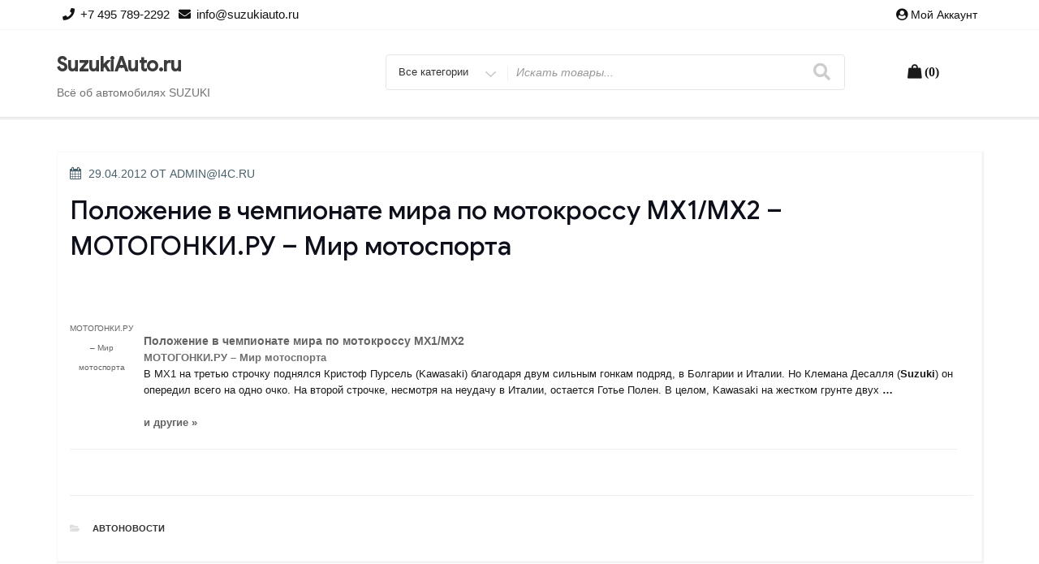

--- FILE ---
content_type: text/html; charset=UTF-8
request_url: https://suzukiauto.ru/avtonovosti/polozhenie-v-chempionate-mira-po-motokr/
body_size: 44112
content:
<!DOCTYPE html>
<html lang="ru-RU" class="no-js">
<head>
<meta charset="UTF-8">
<meta name="viewport" content="width=device-width, initial-scale=1">
<link rel="profile" href="http://gmpg.org/xfn/11">
<script>(function(html){html.className = html.className.replace(/\bno-js\b/,'js')})(document.documentElement);</script>
<title>Положение в чемпионате мира по мотокроссу MX1/MX2 &#8211; МОТОГОНКИ.РУ &#8211; Мир мотоспорта &#8211; SuzukiAuto.ru</title>
<meta name='robots' content='max-image-preview:large' />
	<style>img:is([sizes="auto" i], [sizes^="auto," i]) { contain-intrinsic-size: 3000px 1500px }</style>
	<link rel='dns-prefetch' href='//fonts.googleapis.com' />
<link href='https://fonts.gstatic.com' crossorigin rel='preconnect' />
<link rel="alternate" type="application/rss+xml" title="SuzukiAuto.ru &raquo; Лента" href="https://suzukiauto.ru/feed/" />
<link rel="alternate" type="application/rss+xml" title="SuzukiAuto.ru &raquo; Лента комментариев" href="https://suzukiauto.ru/comments/feed/" />
<link rel="alternate" type="application/rss+xml" title="SuzukiAuto.ru &raquo; Лента комментариев к &laquo;Положение в чемпионате мира по мотокроссу MX1/MX2 &#8211; МОТОГОНКИ.РУ &#8211; Мир мотоспорта&raquo;" href="https://suzukiauto.ru/avtonovosti/polozhenie-v-chempionate-mira-po-motokr/feed/" />
<script type="text/javascript">
/* <![CDATA[ */
window._wpemojiSettings = {"baseUrl":"https:\/\/s.w.org\/images\/core\/emoji\/15.0.3\/72x72\/","ext":".png","svgUrl":"https:\/\/s.w.org\/images\/core\/emoji\/15.0.3\/svg\/","svgExt":".svg","source":{"concatemoji":"https:\/\/suzukiauto.ru\/wp-includes\/js\/wp-emoji-release.min.js?ver=6.7.4"}};
/*! This file is auto-generated */
!function(i,n){var o,s,e;function c(e){try{var t={supportTests:e,timestamp:(new Date).valueOf()};sessionStorage.setItem(o,JSON.stringify(t))}catch(e){}}function p(e,t,n){e.clearRect(0,0,e.canvas.width,e.canvas.height),e.fillText(t,0,0);var t=new Uint32Array(e.getImageData(0,0,e.canvas.width,e.canvas.height).data),r=(e.clearRect(0,0,e.canvas.width,e.canvas.height),e.fillText(n,0,0),new Uint32Array(e.getImageData(0,0,e.canvas.width,e.canvas.height).data));return t.every(function(e,t){return e===r[t]})}function u(e,t,n){switch(t){case"flag":return n(e,"\ud83c\udff3\ufe0f\u200d\u26a7\ufe0f","\ud83c\udff3\ufe0f\u200b\u26a7\ufe0f")?!1:!n(e,"\ud83c\uddfa\ud83c\uddf3","\ud83c\uddfa\u200b\ud83c\uddf3")&&!n(e,"\ud83c\udff4\udb40\udc67\udb40\udc62\udb40\udc65\udb40\udc6e\udb40\udc67\udb40\udc7f","\ud83c\udff4\u200b\udb40\udc67\u200b\udb40\udc62\u200b\udb40\udc65\u200b\udb40\udc6e\u200b\udb40\udc67\u200b\udb40\udc7f");case"emoji":return!n(e,"\ud83d\udc26\u200d\u2b1b","\ud83d\udc26\u200b\u2b1b")}return!1}function f(e,t,n){var r="undefined"!=typeof WorkerGlobalScope&&self instanceof WorkerGlobalScope?new OffscreenCanvas(300,150):i.createElement("canvas"),a=r.getContext("2d",{willReadFrequently:!0}),o=(a.textBaseline="top",a.font="600 32px Arial",{});return e.forEach(function(e){o[e]=t(a,e,n)}),o}function t(e){var t=i.createElement("script");t.src=e,t.defer=!0,i.head.appendChild(t)}"undefined"!=typeof Promise&&(o="wpEmojiSettingsSupports",s=["flag","emoji"],n.supports={everything:!0,everythingExceptFlag:!0},e=new Promise(function(e){i.addEventListener("DOMContentLoaded",e,{once:!0})}),new Promise(function(t){var n=function(){try{var e=JSON.parse(sessionStorage.getItem(o));if("object"==typeof e&&"number"==typeof e.timestamp&&(new Date).valueOf()<e.timestamp+604800&&"object"==typeof e.supportTests)return e.supportTests}catch(e){}return null}();if(!n){if("undefined"!=typeof Worker&&"undefined"!=typeof OffscreenCanvas&&"undefined"!=typeof URL&&URL.createObjectURL&&"undefined"!=typeof Blob)try{var e="postMessage("+f.toString()+"("+[JSON.stringify(s),u.toString(),p.toString()].join(",")+"));",r=new Blob([e],{type:"text/javascript"}),a=new Worker(URL.createObjectURL(r),{name:"wpTestEmojiSupports"});return void(a.onmessage=function(e){c(n=e.data),a.terminate(),t(n)})}catch(e){}c(n=f(s,u,p))}t(n)}).then(function(e){for(var t in e)n.supports[t]=e[t],n.supports.everything=n.supports.everything&&n.supports[t],"flag"!==t&&(n.supports.everythingExceptFlag=n.supports.everythingExceptFlag&&n.supports[t]);n.supports.everythingExceptFlag=n.supports.everythingExceptFlag&&!n.supports.flag,n.DOMReady=!1,n.readyCallback=function(){n.DOMReady=!0}}).then(function(){return e}).then(function(){var e;n.supports.everything||(n.readyCallback(),(e=n.source||{}).concatemoji?t(e.concatemoji):e.wpemoji&&e.twemoji&&(t(e.twemoji),t(e.wpemoji)))}))}((window,document),window._wpemojiSettings);
/* ]]> */
</script>
<link rel='stylesheet' id='dashicons-css' href='https://suzukiauto.ru/wp-includes/css/dashicons.min.css?ver=6.7.4' type='text/css' media='all' />
<style id='wp-emoji-styles-inline-css' type='text/css'>

	img.wp-smiley, img.emoji {
		display: inline !important;
		border: none !important;
		box-shadow: none !important;
		height: 1em !important;
		width: 1em !important;
		margin: 0 0.07em !important;
		vertical-align: -0.1em !important;
		background: none !important;
		padding: 0 !important;
	}
</style>
<link rel='stylesheet' id='wp-block-library-css' href='https://suzukiauto.ru/wp-includes/css/dist/block-library/style.min.css?ver=6.7.4' type='text/css' media='all' />
<link rel='stylesheet' id='wc-blocks-vendors-style-css' href='https://suzukiauto.ru/wp-content/plugins/woocommerce/packages/woocommerce-blocks/build/wc-blocks-vendors-style.css?ver=6.9.0' type='text/css' media='all' />
<link rel='stylesheet' id='wc-blocks-style-css' href='https://suzukiauto.ru/wp-content/plugins/woocommerce/packages/woocommerce-blocks/build/wc-blocks-style.css?ver=6.9.0' type='text/css' media='all' />
<style id='classic-theme-styles-inline-css' type='text/css'>
/*! This file is auto-generated */
.wp-block-button__link{color:#fff;background-color:#32373c;border-radius:9999px;box-shadow:none;text-decoration:none;padding:calc(.667em + 2px) calc(1.333em + 2px);font-size:1.125em}.wp-block-file__button{background:#32373c;color:#fff;text-decoration:none}
</style>
<style id='global-styles-inline-css' type='text/css'>
:root{--wp--preset--aspect-ratio--square: 1;--wp--preset--aspect-ratio--4-3: 4/3;--wp--preset--aspect-ratio--3-4: 3/4;--wp--preset--aspect-ratio--3-2: 3/2;--wp--preset--aspect-ratio--2-3: 2/3;--wp--preset--aspect-ratio--16-9: 16/9;--wp--preset--aspect-ratio--9-16: 9/16;--wp--preset--color--black: #000000;--wp--preset--color--cyan-bluish-gray: #abb8c3;--wp--preset--color--white: #ffffff;--wp--preset--color--pale-pink: #f78da7;--wp--preset--color--vivid-red: #cf2e2e;--wp--preset--color--luminous-vivid-orange: #ff6900;--wp--preset--color--luminous-vivid-amber: #fcb900;--wp--preset--color--light-green-cyan: #7bdcb5;--wp--preset--color--vivid-green-cyan: #00d084;--wp--preset--color--pale-cyan-blue: #8ed1fc;--wp--preset--color--vivid-cyan-blue: #0693e3;--wp--preset--color--vivid-purple: #9b51e0;--wp--preset--gradient--vivid-cyan-blue-to-vivid-purple: linear-gradient(135deg,rgba(6,147,227,1) 0%,rgb(155,81,224) 100%);--wp--preset--gradient--light-green-cyan-to-vivid-green-cyan: linear-gradient(135deg,rgb(122,220,180) 0%,rgb(0,208,130) 100%);--wp--preset--gradient--luminous-vivid-amber-to-luminous-vivid-orange: linear-gradient(135deg,rgba(252,185,0,1) 0%,rgba(255,105,0,1) 100%);--wp--preset--gradient--luminous-vivid-orange-to-vivid-red: linear-gradient(135deg,rgba(255,105,0,1) 0%,rgb(207,46,46) 100%);--wp--preset--gradient--very-light-gray-to-cyan-bluish-gray: linear-gradient(135deg,rgb(238,238,238) 0%,rgb(169,184,195) 100%);--wp--preset--gradient--cool-to-warm-spectrum: linear-gradient(135deg,rgb(74,234,220) 0%,rgb(151,120,209) 20%,rgb(207,42,186) 40%,rgb(238,44,130) 60%,rgb(251,105,98) 80%,rgb(254,248,76) 100%);--wp--preset--gradient--blush-light-purple: linear-gradient(135deg,rgb(255,206,236) 0%,rgb(152,150,240) 100%);--wp--preset--gradient--blush-bordeaux: linear-gradient(135deg,rgb(254,205,165) 0%,rgb(254,45,45) 50%,rgb(107,0,62) 100%);--wp--preset--gradient--luminous-dusk: linear-gradient(135deg,rgb(255,203,112) 0%,rgb(199,81,192) 50%,rgb(65,88,208) 100%);--wp--preset--gradient--pale-ocean: linear-gradient(135deg,rgb(255,245,203) 0%,rgb(182,227,212) 50%,rgb(51,167,181) 100%);--wp--preset--gradient--electric-grass: linear-gradient(135deg,rgb(202,248,128) 0%,rgb(113,206,126) 100%);--wp--preset--gradient--midnight: linear-gradient(135deg,rgb(2,3,129) 0%,rgb(40,116,252) 100%);--wp--preset--font-size--small: 13px;--wp--preset--font-size--medium: 20px;--wp--preset--font-size--large: 36px;--wp--preset--font-size--x-large: 42px;--wp--preset--spacing--20: 0.44rem;--wp--preset--spacing--30: 0.67rem;--wp--preset--spacing--40: 1rem;--wp--preset--spacing--50: 1.5rem;--wp--preset--spacing--60: 2.25rem;--wp--preset--spacing--70: 3.38rem;--wp--preset--spacing--80: 5.06rem;--wp--preset--shadow--natural: 6px 6px 9px rgba(0, 0, 0, 0.2);--wp--preset--shadow--deep: 12px 12px 50px rgba(0, 0, 0, 0.4);--wp--preset--shadow--sharp: 6px 6px 0px rgba(0, 0, 0, 0.2);--wp--preset--shadow--outlined: 6px 6px 0px -3px rgba(255, 255, 255, 1), 6px 6px rgba(0, 0, 0, 1);--wp--preset--shadow--crisp: 6px 6px 0px rgba(0, 0, 0, 1);}:where(.is-layout-flex){gap: 0.5em;}:where(.is-layout-grid){gap: 0.5em;}body .is-layout-flex{display: flex;}.is-layout-flex{flex-wrap: wrap;align-items: center;}.is-layout-flex > :is(*, div){margin: 0;}body .is-layout-grid{display: grid;}.is-layout-grid > :is(*, div){margin: 0;}:where(.wp-block-columns.is-layout-flex){gap: 2em;}:where(.wp-block-columns.is-layout-grid){gap: 2em;}:where(.wp-block-post-template.is-layout-flex){gap: 1.25em;}:where(.wp-block-post-template.is-layout-grid){gap: 1.25em;}.has-black-color{color: var(--wp--preset--color--black) !important;}.has-cyan-bluish-gray-color{color: var(--wp--preset--color--cyan-bluish-gray) !important;}.has-white-color{color: var(--wp--preset--color--white) !important;}.has-pale-pink-color{color: var(--wp--preset--color--pale-pink) !important;}.has-vivid-red-color{color: var(--wp--preset--color--vivid-red) !important;}.has-luminous-vivid-orange-color{color: var(--wp--preset--color--luminous-vivid-orange) !important;}.has-luminous-vivid-amber-color{color: var(--wp--preset--color--luminous-vivid-amber) !important;}.has-light-green-cyan-color{color: var(--wp--preset--color--light-green-cyan) !important;}.has-vivid-green-cyan-color{color: var(--wp--preset--color--vivid-green-cyan) !important;}.has-pale-cyan-blue-color{color: var(--wp--preset--color--pale-cyan-blue) !important;}.has-vivid-cyan-blue-color{color: var(--wp--preset--color--vivid-cyan-blue) !important;}.has-vivid-purple-color{color: var(--wp--preset--color--vivid-purple) !important;}.has-black-background-color{background-color: var(--wp--preset--color--black) !important;}.has-cyan-bluish-gray-background-color{background-color: var(--wp--preset--color--cyan-bluish-gray) !important;}.has-white-background-color{background-color: var(--wp--preset--color--white) !important;}.has-pale-pink-background-color{background-color: var(--wp--preset--color--pale-pink) !important;}.has-vivid-red-background-color{background-color: var(--wp--preset--color--vivid-red) !important;}.has-luminous-vivid-orange-background-color{background-color: var(--wp--preset--color--luminous-vivid-orange) !important;}.has-luminous-vivid-amber-background-color{background-color: var(--wp--preset--color--luminous-vivid-amber) !important;}.has-light-green-cyan-background-color{background-color: var(--wp--preset--color--light-green-cyan) !important;}.has-vivid-green-cyan-background-color{background-color: var(--wp--preset--color--vivid-green-cyan) !important;}.has-pale-cyan-blue-background-color{background-color: var(--wp--preset--color--pale-cyan-blue) !important;}.has-vivid-cyan-blue-background-color{background-color: var(--wp--preset--color--vivid-cyan-blue) !important;}.has-vivid-purple-background-color{background-color: var(--wp--preset--color--vivid-purple) !important;}.has-black-border-color{border-color: var(--wp--preset--color--black) !important;}.has-cyan-bluish-gray-border-color{border-color: var(--wp--preset--color--cyan-bluish-gray) !important;}.has-white-border-color{border-color: var(--wp--preset--color--white) !important;}.has-pale-pink-border-color{border-color: var(--wp--preset--color--pale-pink) !important;}.has-vivid-red-border-color{border-color: var(--wp--preset--color--vivid-red) !important;}.has-luminous-vivid-orange-border-color{border-color: var(--wp--preset--color--luminous-vivid-orange) !important;}.has-luminous-vivid-amber-border-color{border-color: var(--wp--preset--color--luminous-vivid-amber) !important;}.has-light-green-cyan-border-color{border-color: var(--wp--preset--color--light-green-cyan) !important;}.has-vivid-green-cyan-border-color{border-color: var(--wp--preset--color--vivid-green-cyan) !important;}.has-pale-cyan-blue-border-color{border-color: var(--wp--preset--color--pale-cyan-blue) !important;}.has-vivid-cyan-blue-border-color{border-color: var(--wp--preset--color--vivid-cyan-blue) !important;}.has-vivid-purple-border-color{border-color: var(--wp--preset--color--vivid-purple) !important;}.has-vivid-cyan-blue-to-vivid-purple-gradient-background{background: var(--wp--preset--gradient--vivid-cyan-blue-to-vivid-purple) !important;}.has-light-green-cyan-to-vivid-green-cyan-gradient-background{background: var(--wp--preset--gradient--light-green-cyan-to-vivid-green-cyan) !important;}.has-luminous-vivid-amber-to-luminous-vivid-orange-gradient-background{background: var(--wp--preset--gradient--luminous-vivid-amber-to-luminous-vivid-orange) !important;}.has-luminous-vivid-orange-to-vivid-red-gradient-background{background: var(--wp--preset--gradient--luminous-vivid-orange-to-vivid-red) !important;}.has-very-light-gray-to-cyan-bluish-gray-gradient-background{background: var(--wp--preset--gradient--very-light-gray-to-cyan-bluish-gray) !important;}.has-cool-to-warm-spectrum-gradient-background{background: var(--wp--preset--gradient--cool-to-warm-spectrum) !important;}.has-blush-light-purple-gradient-background{background: var(--wp--preset--gradient--blush-light-purple) !important;}.has-blush-bordeaux-gradient-background{background: var(--wp--preset--gradient--blush-bordeaux) !important;}.has-luminous-dusk-gradient-background{background: var(--wp--preset--gradient--luminous-dusk) !important;}.has-pale-ocean-gradient-background{background: var(--wp--preset--gradient--pale-ocean) !important;}.has-electric-grass-gradient-background{background: var(--wp--preset--gradient--electric-grass) !important;}.has-midnight-gradient-background{background: var(--wp--preset--gradient--midnight) !important;}.has-small-font-size{font-size: var(--wp--preset--font-size--small) !important;}.has-medium-font-size{font-size: var(--wp--preset--font-size--medium) !important;}.has-large-font-size{font-size: var(--wp--preset--font-size--large) !important;}.has-x-large-font-size{font-size: var(--wp--preset--font-size--x-large) !important;}
:where(.wp-block-post-template.is-layout-flex){gap: 1.25em;}:where(.wp-block-post-template.is-layout-grid){gap: 1.25em;}
:where(.wp-block-columns.is-layout-flex){gap: 2em;}:where(.wp-block-columns.is-layout-grid){gap: 2em;}
:root :where(.wp-block-pullquote){font-size: 1.5em;line-height: 1.6;}
</style>
<link rel='stylesheet' id='woocommerce-layout-css' href='https://suzukiauto.ru/wp-content/plugins/woocommerce/assets/css/woocommerce-layout.css?ver=6.3.1' type='text/css' media='all' />
<link rel='stylesheet' id='woocommerce-smallscreen-css' href='https://suzukiauto.ru/wp-content/plugins/woocommerce/assets/css/woocommerce-smallscreen.css?ver=6.3.1' type='text/css' media='only screen and (max-width: 768px)' />
<link rel='stylesheet' id='woocommerce-general-css' href='https://suzukiauto.ru/wp-content/plugins/woocommerce/assets/css/woocommerce.css?ver=6.3.1' type='text/css' media='all' />
<style id='woocommerce-inline-inline-css' type='text/css'>
.woocommerce form .form-row .required { visibility: visible; }
</style>
<link rel='stylesheet' id='easy-storefront-parent-styles-css' href='https://suzukiauto.ru/wp-content/themes/new-york-business/style.css?ver=6.7.4' type='text/css' media='all' />
<link rel='stylesheet' id='easy-storefront-styles-css' href='https://suzukiauto.ru/wp-content/themes/easy-storefront/style.css?ver=6.7.4' type='text/css' media='all' />
<link rel='stylesheet' id='new-york-business-fonts-css' href='https://fonts.googleapis.com/css?family=Google+Sans%3A300%2C400%2C500%7CLora%3A300%2C400%2C500&#038;subset=latin%2Clatin-ext' type='text/css' media='all' />
<link rel='stylesheet' id='boostrap-css' href='https://suzukiauto.ru/wp-content/themes/new-york-business/css/bootstrap.css?ver=3.3.6' type='text/css' media='all' />
<link rel='stylesheet' id='new-york-business-style-css' href='https://suzukiauto.ru/wp-content/themes/easy-storefront/style.css?ver=6.7.4' type='text/css' media='all' />
<link rel='stylesheet' id='font-awesome-css' href='https://suzukiauto.ru/wp-content/themes/new-york-business/fonts/font-awesome/css/font-awesome.css?ver=4.7' type='text/css' media='all' />
<link rel='stylesheet' id='dokan-style-css' href='https://suzukiauto.ru/wp-content/plugins/dokan-lite/assets/css/style.css?ver=1647225696' type='text/css' media='all' />
<link rel='stylesheet' id='dokan-fontawesome-css' href='https://suzukiauto.ru/wp-content/plugins/dokan-lite/assets/vendors/font-awesome/font-awesome.min.css?ver=3.4.0' type='text/css' media='all' />
<link rel='stylesheet' id='__EPYT__style-css' href='https://suzukiauto.ru/wp-content/plugins/youtube-embed-plus/styles/ytprefs.min.css?ver=14.1' type='text/css' media='all' />
<style id='__EPYT__style-inline-css' type='text/css'>

                .epyt-gallery-thumb {
                        width: 33.333%;
                }
                
</style>
<script type="text/javascript" src="https://suzukiauto.ru/wp-includes/js/jquery/jquery.min.js?ver=3.7.1" id="jquery-core-js"></script>
<script type="text/javascript" src="https://suzukiauto.ru/wp-includes/js/jquery/jquery-migrate.min.js?ver=3.4.1" id="jquery-migrate-js"></script>
<script type="text/javascript" src="https://suzukiauto.ru/wp-content/plugins/dokan-lite/assets/vendors/magnific/jquery.magnific-popup.min.js?ver=3.4.0" id="dokan-popup-js"></script>
<script type="text/javascript" id="dokan-i18n-jed-js-extra">
/* <![CDATA[ */
var dokan = {"ajaxurl":"https:\/\/suzukiauto.ru\/wp-admin\/admin-ajax.php","nonce":"d2b7516ba8","ajax_loader":"https:\/\/suzukiauto.ru\/wp-content\/plugins\/dokan-lite\/assets\/images\/ajax-loader.gif","seller":{"available":"\u0414\u043e\u0441\u0442\u0443\u043f\u043d\u043e","notAvailable":"\u041d\u0435 \u0434\u043e\u0441\u0442\u0443\u043f\u043d\u043e"},"delete_confirm":"\u0412\u044b \u0443\u0432\u0435\u0440\u0435\u043d\u043d\u044b?","wrong_message":"\u0427\u0442\u043e-\u0442\u043e \u043f\u043e\u0448\u043b\u043e \u043d\u0435 \u0442\u0430\u043a. \u041f\u043e\u0436\u0430\u043b\u0443\u0439\u0441\u0442\u0430, \u043f\u043e\u043f\u0440\u043e\u0431\u0443\u0439\u0442\u0435 \u0435\u0449\u0435 \u0440\u0430\u0437.","vendor_percentage":"99","commission_type":"percentage","rounding_precision":"6","mon_decimal_point":",","product_types":["simple"],"loading_img":"https:\/\/suzukiauto.ru\/wp-content\/plugins\/dokan-lite\/assets\/images\/loading.gif","store_product_search_nonce":"93b55cd69f","i18n_download_permission":"Are you sure you want to revoke access to this download?","i18n_download_access":"Could not grant access - the user may already have permission for this file or billing email is not set. Ensure the billing email is set, and the order has been saved.","maximum_tags_select_length":"-1","rest":{"root":"https:\/\/suzukiauto.ru\/wp-json\/","nonce":"ac3e973d8e","version":"dokan\/v1"},"api":null,"libs":[],"routeComponents":{"default":null},"routes":[],"urls":{"assetsUrl":"https:\/\/suzukiauto.ru\/wp-content\/plugins\/dokan-lite\/assets"}};
/* ]]> */
</script>
<script type="text/javascript" src="https://suzukiauto.ru/wp-content/plugins/dokan-lite/assets/vendors/i18n/jed.js?ver=3.4.0" id="dokan-i18n-jed-js"></script>
<script type="text/javascript" src="https://suzukiauto.ru/wp-content/plugins/dokan-lite/assets/vendors/sweetalert2/sweetalert2.all.min.js?ver=1647225696" id="dokan-sweetalert2-js"></script>
<script type="text/javascript" id="dokan-util-helper-js-extra">
/* <![CDATA[ */
var dokan_helper = {"i18n_date_format":"d.m.Y","i18n_time_format":"g:i a"};
/* ]]> */
</script>
<script type="text/javascript" src="https://suzukiauto.ru/wp-content/plugins/dokan-lite/assets/js/helper.js?ver=1647225696" id="dokan-util-helper-js"></script>
<!--[if lt IE 9]>
<script type="text/javascript" src="https://suzukiauto.ru/wp-content/themes/new-york-business/js/html5.js?ver=3.7.3" id="html5-js"></script>
<![endif]-->
<script type="text/javascript" src="https://suzukiauto.ru/wp-content/themes/new-york-business/js/scrollTop.js?ver=2.1.2" id="new-york-business-scroll-top-js"></script>
<script type="text/javascript" id="__ytprefs__-js-extra">
/* <![CDATA[ */
var _EPYT_ = {"ajaxurl":"https:\/\/suzukiauto.ru\/wp-admin\/admin-ajax.php","security":"ccf6a8683a","gallery_scrolloffset":"20","eppathtoscripts":"https:\/\/suzukiauto.ru\/wp-content\/plugins\/youtube-embed-plus\/scripts\/","eppath":"https:\/\/suzukiauto.ru\/wp-content\/plugins\/youtube-embed-plus\/","epresponsiveselector":"[\"iframe.__youtube_prefs_widget__\"]","epdovol":"1","version":"14.1","evselector":"iframe.__youtube_prefs__[src], iframe[src*=\"youtube.com\/embed\/\"], iframe[src*=\"youtube-nocookie.com\/embed\/\"]","ajax_compat":"","ytapi_load":"light","pause_others":"","stopMobileBuffer":"1","not_live_on_channel":"","vi_active":"","vi_js_posttypes":[]};
/* ]]> */
</script>
<script type="text/javascript" src="https://suzukiauto.ru/wp-content/plugins/youtube-embed-plus/scripts/ytprefs.min.js?ver=14.1" id="__ytprefs__-js"></script>
<link rel="https://api.w.org/" href="https://suzukiauto.ru/wp-json/" /><link rel="alternate" title="JSON" type="application/json" href="https://suzukiauto.ru/wp-json/wp/v2/posts/197" /><link rel="EditURI" type="application/rsd+xml" title="RSD" href="https://suzukiauto.ru/xmlrpc.php?rsd" />
<meta name="generator" content="WordPress 6.7.4" />
<meta name="generator" content="WooCommerce 6.3.1" />
<link rel="canonical" href="https://suzukiauto.ru/avtonovosti/polozhenie-v-chempionate-mira-po-motokr/" />
<link rel='shortlink' href='https://suzukiauto.ru/?p=197' />
<link rel="alternate" title="oEmbed (JSON)" type="application/json+oembed" href="https://suzukiauto.ru/wp-json/oembed/1.0/embed?url=https%3A%2F%2Fsuzukiauto.ru%2Favtonovosti%2Fpolozhenie-v-chempionate-mira-po-motokr%2F" />
<link rel="alternate" title="oEmbed (XML)" type="text/xml+oembed" href="https://suzukiauto.ru/wp-json/oembed/1.0/embed?url=https%3A%2F%2Fsuzukiauto.ru%2Favtonovosti%2Fpolozhenie-v-chempionate-mira-po-motokr%2F&#038;format=xml" />
		<style type="text/css" id="custom-fonts" >
			
	
	.site-header-background {
		background-color:#ffffff;
	}
	
	h1, h2, h3, h4, h5, h6,
	.start-button,
	.testimonial-title,
	#main_Carousel .slider-title,
	.site-title a,
	.sub-header .title {
		font-family:"Google Sans",sans serif;
	}
	
	html {
		font-family:"Lora",sans serif;
	}
	
	.main-navigation {
		font-family:"Google Sans",sans serif;
	}
	
	.site-title, .custom-fonts .testimonial-title {
		font-family:"Google Sans",sans serif;
	}
	
	#main_Carousel .slider-title {
		font-family:"Google Sans",sans serif;
	}

			</style>
		<style type="text/css" id="custom-footer-colors" >
		
	
	.footer-foreground {}
	.footer-foreground .widget-title, 
	.footer-foreground a, 
	.footer-foreground p, 
	.footer-foreground td,
	.footer-foreground th,
	.footer-foreground caption,
	.footer-foreground li,
	.footer-foreground h1,
	.footer-foreground h2,
	.footer-foreground h3,
	.footer-foreground h4,
	.footer-foreground h5,
	.footer-foreground h6,
	.footer-foreground .site-info a
	{
	  color:#191919;
	}
	
	.footer-foreground #today {
		font-weight: 600;	
		background-color: #3ba0f4;	
		padding: 5px;
	}
	
	.footer-foreground a:hover, 
	.footer-foreground a:active {
		color:#ccc ;
	}
	
		</style>
	<noscript><style>.woocommerce-product-gallery{ opacity: 1 !important; }</style></noscript>
	<style type="text/css">.recentcomments a{display:inline !important;padding:0 !important;margin:0 !important;}</style><link rel="icon" href="https://suzukiauto.ru/wp-content/uploads/2021/03/cropped-logo-32x32.png" sizes="32x32" />
<link rel="icon" href="https://suzukiauto.ru/wp-content/uploads/2021/03/cropped-logo-192x192.png" sizes="192x192" />
<link rel="apple-touch-icon" href="https://suzukiauto.ru/wp-content/uploads/2021/03/cropped-logo-180x180.png" />
<meta name="msapplication-TileImage" content="https://suzukiauto.ru/wp-content/uploads/2021/03/cropped-logo-270x270.png" />
</head>
<body class="post-template-default single single-post postid-197 single-format-standard theme-new-york-business woocommerce-no-js has-header-image dokan-theme-new-york-business" >
<!-- link to site content -->
<a class="skip-link screen-reader-text " href="#content">Перейти к содержимому</a>


<!-- The Search Modal Dialog -->
<div id="myModal" class="modal" aria-hidden="true" tabindex="-1" role="dialog">
  <!-- Modal content -->
  <div class="modal-content">
    <span id="search-close" class="close" tabindex="0">&times;</span>
	<br/> <br/>
    

<form role="search" method="get" class="search-form" action="https://suzukiauto.ru/">
	<label for="search-form-696fff43136f6">
		<span class="screen-reader-text">Поиск :</span>
	</label>
	<input type="search" id="main-search-form" class="search-field" placeholder="Поиск и помощь" value="" name="s"  />
	<button type="submit" class="search-submit"><span class="fa icon fa-search" aria-hidden=&quot;true&quot; role="img"> <use href="#icon-search" xlink:href="#icon-search"></use> </span><span class="screen-reader-text">Поиск</span></button>
</form>
	<br/> 
  </div>
</div><!-- end search model-->

<div id="page" class="site">

<header id="masthead" class="site-header site-header-background " role="banner" >

	<!-- start of mini header -->
		      
			<div class="mini-header hidden-xs">
				<div class="container vertical-center">
					
						<div id="mini-header-contacts" class="col-md-8 col-sm-8 lr-clear-padding" >
						 
							<ul class="contact-list-top">
												  
								<li><i class="fa fa-phone contact-margin"></i><span class="contact-margin">+7 495 789-2292</span></li>
																						<li class="contact-margin"><i class="fa fa-envelope" ></i><a href="mailto:info@suzukiauto.ru"><span class="contact-margin">info@suzukiauto.ru</span></a></li>
																																			
							</ul>
						 
						</div>
						<div class="col-md-4 col-sm-4 lr-clear-padding">			
							<ul class="mimi-header-social-icon pull-right animate fadeInRight" >
								<li class="login-register"><i class="fa fa-user-circle"></i>&nbsp;</a></li><a class="login-register" href="https://suzukiauto.ru/my-account">Мой аккаунт</a>  &nbsp;</li>  					
																																							</ul>
						</div>	
					
				</div>	
			</div>
				
	 <!-- .end of contacts mini header -->

<!--start of site branding search-->
<div class="container ">
	<div class="vertical-center">
	
		<div class="col-md-4 col-sm-4 col-xs-12 site-branding" >
		
		  		  
		  <div class="site-branding-text">
						<p class="site-title"><a href="https://suzukiauto.ru/" rel="home">
			  SuzukiAuto.ru			  </a></p>
									<p class="site-description">Всё об автомобилях SUZUKI</p>
					  </div>
		</div>
		<!-- .end of site-branding -->
		
		<div class="col-sm-8 col-xs-12 vertical-center"><!--  menu, search -->
		
				
		<div class="col-md-12 col-lg-12 col-sm-12 col-xs-12 header-search-form">
				
<div id="search-category">
<form class="search-box" action="https://suzukiauto.ru/" method="get">
	<div class="search-cat">
		<select class="category-items" name="product_cat" tabindex="0">
			<option value="0">Все категории</option>
					</select>
	</div>
  <label class="screen-reader-text" for="woocommerce-product-search-field">Искать</label>
  <input type="search" name="s" id="text-search" value="" placeholder="Искать товары...">
  <button id="btn-search-category" type="submit"><span class="fa icon fa-search"></span></button>
  <input type="hidden" name="post_type" value="product">
</form>
</div>

 
		</div>
		
	 	<div class="col-md-3 col-sm-3 col-xs-12 site-branding" >	 	
				<div id="cart-wishlist-container">
					<table align="center">
					<tr>
					<td>
					   
					</td>
					<td>
					  <div id="cart-top" class="cart-top">
						<div class="cart-container">
						      <a class="cart-contents" href="https://suzukiauto.ru/cart/" title="Просмотр Корзины">
	<span class="cart-contents-count fa fa-shopping-bag">&nbsp;(0)</span>
    </a> 
    						</div>
					  </div>
					</td>
					</tr>
					</table>
				</div>
	 	</div>
		
	
		 
		 
	</div><!-- .menu, search -->
	
   </div> <!-- .end of woocommerce layout -->
   
</div>
<!-- .end of site-branding, search -->
	 
	  
<div id="sticky-nav" class="woocommerce-layout" > <!--start of navigation-->
	<div class="container">
	<div class="row vertical-center">
		<!-- start of navigation menu -->
		<div class="col-sm-12 col-lg-12 col-xs-12 woocommerce-layout">
					</div>
		<!-- end of navigation menu -->
	</div>
	</div>
<!-- .container -->
</div>
  
</header><!-- #masthead -->


<div id="scroll-cart" class="topcorner">
	<ul>
					
		<li class="my-cart">    <a class="cart-contents" href="https://suzukiauto.ru/cart/" title="Просмотр Корзины">
	<span class="cart-contents-count fa fa-shopping-bag">&nbsp;(0)</span>
    </a> 
    </li>
		<li><a class="login-register"  href="https://suzukiauto.ru/my-account"><i class="fa fa-user-circle">&nbsp;</i></a></li>
		
	</ul>
</div>

<div id="content">
	 

<div class="container background" >
  <div class="row">
				 
	<div id="primary" class="col-sm-12 col-lg-12 col-xs-12  content-area">
		<main id="main" class="site-main" role="main">

			
<article id="post-197" class="post-197 post type-post status-publish format-standard hentry category-avtonovosti">
		
	<header class="entry-header">
		<div class="entry-meta"><span class="posted-on"><span class="screen-reader-text">Опубликовано</span> <a href="https://suzukiauto.ru/avtonovosti/polozhenie-v-chempionate-mira-po-motokr/" rel="bookmark"><time class="entry-date published updated" datetime="2012-04-29T15:41:44+00:00">29.04.2012</time></a></span><span class="byline"> От <span class="author vcard"><a class="url fn n" href="https://suzukiauto.ru/author/admini4c-ru/">admin@i4c.ru</a></span></span></div><!-- .entry-meta --><h1 class="entry-title">Положение в чемпионате мира по мотокроссу MX1/MX2 &#8211; МОТОГОНКИ.РУ &#8211; Мир мотоспорта</h1>	</header><!-- .entry-header -->	
	
				

	<div class="entry-container">

	
	<div class="entry-content">
		<table border="0" cellpadding="2" cellspacing="7" style="vertical-align:top;">
<tr>
<td width="80" align="center" valign="top"><font style="font-size:85%;font-family:arial,sans-serif"><a href="http://news.google.com/news/url?sa=t&amp;fd=R&amp;usg=AFQjCNHyGW7KPCr6UGJUMdnE2fkiZOkuvg&amp;url=http://www.motogonki.ru/mx/mx_20120429_194111.html"><img decoding="async" src="//nt2.ggpht.com/news/tbn/2rwvqCLy7kU5IM/0.jpg" alt="" border="1" width="80" height="53" /><br /><font size="-2">МОТОГОНКИ.РУ &#8211; Мир мотоспорта</font></a></font></td>
<td valign="top" class="j"><font style="font-size:85%;font-family:arial,sans-serif"></p>
<div style="padding-top:0.8em;"><img alt="" height="1" width="1" /></div>
<div class="lh"><a href="http://news.google.com/news/url?sa=t&amp;fd=R&amp;usg=AFQjCNHyGW7KPCr6UGJUMdnE2fkiZOkuvg&amp;url=http://www.motogonki.ru/mx/mx_20120429_194111.html"><b>Положение в чемпионате мира по мотокроссу MX1/MX2</b></a><br /><font size="-1"><b><font color="#6f6f6f">МОТОГОНКИ.РУ &#8211; Мир мотоспорта</font></b></font><br /><font size="-1">В MX1 на третью строчку поднялся Кристоф Пурсель (Kawasaki) благодаря двум сильным гонкам подряд, в Болгарии и Италии. Но Клемана Десалля (<b>Suzuki</b>) он опередил всего на одно очко. На второй строчке, несмотря на неудачу в Италии, остается Готье Полен. В целом, Kawasaki на жестком грунте двух <b>&#8230;</b></font><br /><font size="-1" class="p"></font><br /><font class="p" size="-1"><a class="p" href="http://news.google.ru/news/story?ncl=d6U7rltUvQaKW1M&amp;ned=ru_ru"><nobr><b>и другие&nbsp;&raquo;</b></nobr></a></font></div>
<p></font></td>
</tr>
</table>
	</div><!-- .entry-content -->
	</div>

	<footer class="entry-footer"><span class="cat-tags-links"><span class="cat-links"><span class="fa icon fa-folder-open" aria-hidden=&quot;true&quot; role="img"> <use href="#icon-folder-open" xlink:href="#icon-folder-open"></use> </span><span class="screen-reader-text">Рубрики</span><a href="https://suzukiauto.ru/catalogs/avtonovosti/" rel="category tag">Автоновости</a></span></span></footer> <!-- .entry-footer -->
</article><!-- #post-## -->

<div id="comments" class="comments-area">

		<div id="respond" class="comment-respond">
		<h3 id="reply-title" class="comment-reply-title">Добавить комментарий <small><a rel="nofollow" id="cancel-comment-reply-link" href="/avtonovosti/polozhenie-v-chempionate-mira-po-motokr/#respond" style="display:none;">Отменить ответ</a></small></h3><form action="https://suzukiauto.ru/wp-comments-post.php" method="post" id="commentform" class="comment-form" novalidate><p class="comment-notes"><span id="email-notes">Ваш адрес email не будет опубликован.</span> <span class="required-field-message">Обязательные поля помечены <span class="required">*</span></span></p><p class="comment-form-comment"><label for="comment">Комментарий <span class="required">*</span></label> <textarea id="comment" name="comment" cols="45" rows="8" maxlength="65525" required></textarea></p><p class="comment-form-author"><label for="author">Имя <span class="required">*</span></label> <input id="author" name="author" type="text" value="" size="30" maxlength="245" autocomplete="name" required /></p>
<p class="comment-form-email"><label for="email">Email <span class="required">*</span></label> <input id="email" name="email" type="email" value="" size="30" maxlength="100" aria-describedby="email-notes" autocomplete="email" required /></p>
<p class="comment-form-url"><label for="url">Сайт</label> <input id="url" name="url" type="url" value="" size="30" maxlength="200" autocomplete="url" /></p>
<p class="comment-form-cookies-consent"><input id="wp-comment-cookies-consent" name="wp-comment-cookies-consent" type="checkbox" value="yes" /> <label for="wp-comment-cookies-consent">Сохранить моё имя, email и адрес сайта в этом браузере для последующих моих комментариев.</label></p>
<p class="form-submit"><input name="submit" type="submit" id="submit" class="submit" value="Отправить комментарий" /> <input type='hidden' name='comment_post_ID' value='197' id='comment_post_ID' />
<input type='hidden' name='comment_parent' id='comment_parent' value='0' />
</p><p style="display: none;"><input type="hidden" id="akismet_comment_nonce" name="akismet_comment_nonce" value="af278e406a" /></p><p style="display: none !important;"><label>&#916;<textarea name="ak_hp_textarea" cols="45" rows="8" maxlength="100"></textarea></label><input type="hidden" id="ak_js_1" name="ak_js" value="7"/><script>document.getElementById( "ak_js_1" ).setAttribute( "value", ( new Date() ).getTime() );</script></p></form>	</div><!-- #respond -->
	
</div><!-- #comments -->

	<nav class="navigation post-navigation" aria-label="Записи">
		<h2 class="screen-reader-text">Навигация по записям</h2>
		<div class="nav-links"><div class="nav-previous"><a href="https://suzukiauto.ru/avtonovosti/%d0%b7%d0%b0%d0%b2%d0%b5%d1%80%d1%88%d0%b5%d0%bd%d0%b0-%d1%81%d0%b2%d0%b0%d1%80%d0%ba%d0%b0-%d0%bf%d0%be%d1%81%d0%bb%d0%b5%d0%b4%d0%bd%d0%b5%d0%b3%d0%be-%d1%88%d0%b2%d0%b0-%d0%bd%d0%b0-%d0%bc%d0%be/" rel="prev"><span class="screen-reader-text">Предыдущая запись</span><span aria-hidden="true" class="nav-subtitle">Предыдущий</span> <span class="nav-title"><span><i class="fa fa-arrow-left" aria-hidden="true" ></i><span class="nav-title nav-margin-left" >Завершена сварка последнего шва на мосту через бухту Золотой Рог</span></a></div><div class="nav-next"><a href="https://suzukiauto.ru/avtonovosti/%d0%b2-%d1%81%d0%b5%d0%b2%d0%b5%d1%80%d0%bd%d0%be%d0%b9-%d1%81%d1%82%d0%be%d0%bb%d0%b8%d1%86%d0%b5-%d0%bd%d0%b5-%d0%bb%d1%8e%d0%b1%d1%8f%d1%82-%d1%80%d0%b5%d0%bc%d0%bd%d0%b8-%d0%b1%d0%b5%d0%b7%d0%be/" rel="next"><span class="screen-reader-text">Следующая запись</span><span aria-hidden="true" class="nav-subtitle">Далее</span> <span class="nav-title">В Северной столице не любят ремни безопасности<span class="nav-margin-right"></span><i class="fa fa-arrow-right" aria-hidden="true"></i></span></a></div></div>
	</nav>
		</main><!-- #main -->
	</div><!-- #primary -->
						<div class="col-md-4 col-sm-4  col-xs-12 floateright hide-content"> 
						</div>
				
 </div>	
</div><!-- .container -->

</div> <!--end of content div-->

<footer id="colophon" role="contentinfo" class="site-footer   footer-foreground" style="background:#fdfdfd;">
  <div class="footer-section  footer-foreground" >
    <div class="container">
	<!--widgets area-->
	<aside class="widget-area" role="complementary" aria-label="Подвал ">
			</aside><!-- .widget-area -->
	
	<div class="row">
	
      <div class="col-md-12">
	  
        <center>
          <ul id="footer-social" class="header-social-icon animate fadeInRight" >
                                                				
          </ul>
        </center>
      </div>
	  
	  </div> 
	  
	  <div class="row">	  
	  <div class="vertical-center footer-bottom-section">
	  
		<!-- bottom footer -->
		<div class="col-md-6 site-info">
		  <p align="center" style="color:#fff;" > <a href="http://www.ceylonthemes.com"> Easy Storefront Theme </a> </p>
		</div>
		<!-- end of bottom footer -->
	  
		  <div class="col-md-6 bottom-menu">
			<center>         
				<div id="footer-menu" class="menu"><ul>
<li class="page_item page-item-114616"><a href="https://suzukiauto.ru/store-listing/">Заказы</a></li>
<li class="page_item page-item-114615"><a href="https://suzukiauto.ru/dashboard/">Консоль</a></li>
<li class="page_item page-item-114612"><a href="https://suzukiauto.ru/cart/">Корзина</a></li>
<li class="page_item page-item-114611"><a href="https://suzukiauto.ru/shop/">Магазин</a></li>
<li class="page_item page-item-114617"><a href="https://suzukiauto.ru/my-orders/">Мои заказы</a></li>
<li class="page_item page-item-114614"><a href="https://suzukiauto.ru/my-account/">Мой аккаунт</a></li>
<li class="page_item page-item-6"><a href="https://suzukiauto.ru/o-proekte/">О проекте</a></li>
<li class="page_item page-item-114613"><a href="https://suzukiauto.ru/checkout/">Оформление заказа</a></li>
</ul></div>
			</center>
		  </div>
		</div>
	</div>			
	
	</div><!-- .container -->
	
  </div>
  <a id="scroll-btn" href="#" class="scroll-top"><i class="fa fa-angle-double-up"></i></a>
</footer>
<!-- #colophon -->

<!-- Yandex.Metrika counter --><script src="//mc.yandex.ru/metrika/watch.js" type="text/javascript"></script><script type="text/javascript">try { var yaCounter14169310 = new Ya.Metrika({id:14169310});} catch(e) { }</script><noscript><div><img src="//mc.yandex.ru/watch/14169310" style="position:absolute; left:-9999px;" alt="" /></div></noscript><!-- /Yandex.Metrika counter -->
	<script type="text/javascript">
		(function () {
			var c = document.body.className;
			c = c.replace(/woocommerce-no-js/, 'woocommerce-js');
			document.body.className = c;
		})();
	</script>
	<script type="text/javascript" src="https://suzukiauto.ru/wp-content/plugins/woocommerce/assets/js/jquery-blockui/jquery.blockUI.min.js?ver=2.7.0-wc.6.3.1" id="jquery-blockui-js"></script>
<script type="text/javascript" id="wc-add-to-cart-js-extra">
/* <![CDATA[ */
var wc_add_to_cart_params = {"ajax_url":"\/wp-admin\/admin-ajax.php","wc_ajax_url":"\/?wc-ajax=%%endpoint%%","i18n_view_cart":"View cart","cart_url":"https:\/\/suzukiauto.ru\/cart\/","is_cart":"","cart_redirect_after_add":"no"};
/* ]]> */
</script>
<script type="text/javascript" src="https://suzukiauto.ru/wp-content/plugins/woocommerce/assets/js/frontend/add-to-cart.min.js?ver=6.3.1" id="wc-add-to-cart-js"></script>
<script type="text/javascript" src="https://suzukiauto.ru/wp-content/plugins/woocommerce/assets/js/js-cookie/js.cookie.min.js?ver=2.1.4-wc.6.3.1" id="js-cookie-js"></script>
<script type="text/javascript" id="woocommerce-js-extra">
/* <![CDATA[ */
var woocommerce_params = {"ajax_url":"\/wp-admin\/admin-ajax.php","wc_ajax_url":"\/?wc-ajax=%%endpoint%%"};
/* ]]> */
</script>
<script type="text/javascript" src="https://suzukiauto.ru/wp-content/plugins/woocommerce/assets/js/frontend/woocommerce.min.js?ver=6.3.1" id="woocommerce-js"></script>
<script type="text/javascript" id="wc-cart-fragments-js-extra">
/* <![CDATA[ */
var wc_cart_fragments_params = {"ajax_url":"\/wp-admin\/admin-ajax.php","wc_ajax_url":"\/?wc-ajax=%%endpoint%%","cart_hash_key":"wc_cart_hash_391e76a51debc9b5354535afc6885e6a","fragment_name":"wc_fragments_391e76a51debc9b5354535afc6885e6a","request_timeout":"5000"};
/* ]]> */
</script>
<script type="text/javascript" src="https://suzukiauto.ru/wp-content/plugins/woocommerce/assets/js/frontend/cart-fragments.min.js?ver=6.3.1" id="wc-cart-fragments-js"></script>
<script type="text/javascript" id="new-york-business-skip-link-focus-fix-js-extra">
/* <![CDATA[ */
var newYorkBusinessScreenReaderText = {"quote":"<span class=\"fa icon fa-quote-right\" aria-hidden=\"true\" role=\"img\"> <use href=\"#icon-quote-right\" xlink:href=\"#icon-quote-right\"><\/use> <\/span>"};
/* ]]> */
</script>
<script type="text/javascript" src="https://suzukiauto.ru/wp-content/themes/new-york-business/js/skip-link-focus-fix.js?ver=1.0" id="new-york-business-skip-link-focus-fix-js"></script>
<script type="text/javascript" src="https://suzukiauto.ru/wp-content/themes/new-york-business/js/bootstrap.min.js?ver=3.3.7" id="boostrap-js"></script>
<script type="text/javascript" src="https://suzukiauto.ru/wp-includes/js/comment-reply.min.js?ver=6.7.4" id="comment-reply-js" async="async" data-wp-strategy="async"></script>
<script type="text/javascript" src="https://suzukiauto.ru/wp-content/plugins/dokan-lite/assets/js/login-form-popup.js?ver=1647225696" id="dokan-login-form-popup-js"></script>
<script type="text/javascript" src="https://suzukiauto.ru/wp-content/plugins/youtube-embed-plus/scripts/fitvids.min.js?ver=14.1" id="__ytprefsfitvids__-js"></script>
</body>
</html>
